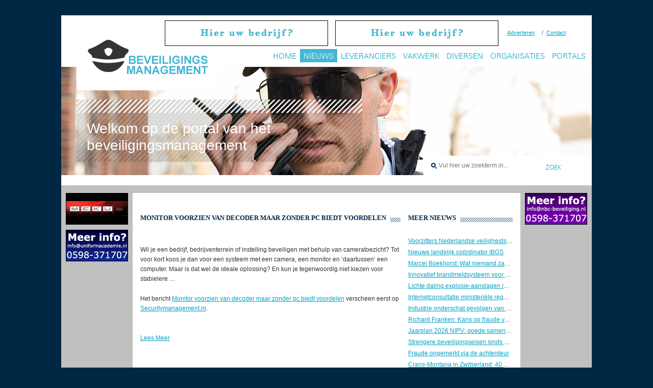

--- FILE ---
content_type: text/html; charset=utf-8
request_url: http://beveiligingsmanagement.nl/nieuwsr/186085/Monitor-voorzien-van-decoder-maar-zonder-pc-biedt-voordelen
body_size: 4535
content:
<!doctype html>
<html>
<head>
	<meta charset="utf-8">
	<title>Beveiligingsmanagement</title>
	<link rel="stylesheet" href="https://bc.zcdn.nl/css/fa-regular.min.css">
	<link rel="stylesheet" href="https://bc.zcdn.nl/css/fa-solid.min.css">
	<link rel="stylesheet" href="https://bc.zcdn.nl/css/fontawesome.min.css">
	<link rel="stylesheet" href="https://bc.zcdn.nl/css/bootstrap.min.css">
	<link rel="stylesheet" href="https://bc.zcdn.nl/img/style.css">
	<link rel="stylesheet" href="https://bc.zcdn.nl/img/colors.blue.css">	<script type="text/javascript" src="https://bc.zcdn.nl/img/jquery.js"></script>
	<script type="text/javascript" src="https://bc.zcdn.nl/img/site.js"></script>
	<script type="text/javascript" src="https://bc.zcdn.nl/js/masonry.pkgd.min.js"></script>
	<meta name="description" content="Welkom op de portal voor het Beveiligings Management">
	<meta name="keywords" content="beveiligings management">
			<script type="text/javascript">(function (i, s, o, g, r, a, m) {
				i['GoogleAnalyticsObject'] = r;
				i[r] = i[r] || function () {
						(i[r].q = i[r].q || []).push(arguments)
					}, i[r].l = 1 * new Date();
				a = s.createElement(o), m = s.getElementsByTagName(o)[0];
				a.async = 1;
				a.src = g;
				m.parentNode.insertBefore(a, m)
			})(window, document, 'script', '//www.google-analytics.com/analytics.js', 'ga');
			ga('create', 'UA-45596900-36', 'beveiligingsmanagement.nl');
			ga('send', 'pageview');</script>			<!-- Google tag (gtag.js) -->
		<script async src="https://www.googletagmanager.com/gtag/js?id=G-6BJE9YY8RT"></script>
		<script>
			window.dataLayer = window.dataLayer || [];
			function gtag(){dataLayer.push(arguments);}
			gtag('js', new Date());

			gtag('config', 'G-6BJE9YY8RT');
		</script>
		</head>

<body>
<div id="container">
	<div id="box">
		<div id="innerBox">
			<div id="site-header">
				<div id="headerImage">
					<img src="https://bc.zcdn.nl/img/headers/hdr-beveiliging1.png" class="active"><img src="https://bc.zcdn.nl/img/headers/hdr-beveiliging2.png" class="active"><img src="https://bc.zcdn.nl/img/headers/hdr-beveiliging3.png" class="active">				</div>
				<h1><a href="/"><img alt="Beveiligingsmanagement" src="https://bc.zcdn.nl/img/logo/logo-beveiligingsmanagement.png"></a></h1>

				<div class="services top">
										<a href="/contact"><img src="https://bc.zcdn.nl/img/top_default.png"></a><a href="/contact"><img src="https://bc.zcdn.nl/img/top_default.png"></a>					<a href="/contact#adverteren">Adverteren</a>
					<span>/</span>
					<a href="/contact">Contact</a>
									</div>
				<ul class="horizontal menu">
					<li class="first "><a href="/">Home</a></li>
					<li class="first active"><a href="/nieuwsr">Nieuws</a></li>
					<li class=" "><a href="/leveranciers">Leveranciers</a></li>
					<li class=""><a href="/vakwerk">Vakwerk</a></li><li class=""><a href="/diversen">Diversen</a></li><li class=""><a href="/organisaties">Organisaties</a></li><li class=""><a href="/portals">Portals</a></li>				</ul>
				<form method="post" action="/search">
					<div class="search"><input type="text" class="search-input" placeholder="Vul hier uw zoekterm in..." name="keyword"><input type="submit" class="search-submit" value="Zoek"></div>
				</form>
				<ul class="vertical slider">
					<li class="active" style="display: list-item;" id="hdTXT"><span>Welkom op de portal van het beveiligingsmanagement</span></li>
				</ul>
				<ul class="vertical stats">
				</ul>
			</div>
			<div class="other-sites"></div>			<div>
				<div class="grid-img">
					<!-- wtf= 92--><a href="http://prolinemeku.com/"><img src="https://bc.zcdn.nl/files/upload/2011020415512091.png" alt="Proline Meku" /></a><a href="http://www.uniformacademie.nl/"><img src="https://bc.zcdn.nl/files/upload/1466347408uniform.gif" alt="Nederlandse Uniform Academie" /></a>					<div class="clear"></div>
				</div>
				<div class="grid-content">
					<div class="grid g640">
	<h2><span>Monitor voorzien van decoder maar zonder pc biedt voordelen</span></h2><br /><p>Wil je een bedrijf, bedrijventerrein of instelling beveiligen met behulp van cameratoezicht? Tot voor kort koos je dan voor een systeem met een camera, een monitor en ‘daartussen’ een computer. Maar is dat wel de ideale oplossing? En kun je tegenwoordig niet kiezen voor stabielere &#x02026; <a href="https://www.securitymanagement.nl/monitor-voorzien-van-decoder-maar-zonder-pc-biedt-voordelen/" class="more-link"> </a></p>
<p>Het bericht <a rel="nofollow" href="https://www.securitymanagement.nl/monitor-voorzien-van-decoder-maar-zonder-pc-biedt-voordelen/">Monitor voorzien van decoder maar zonder pc biedt voordelen</a> verscheen eerst op <a rel="nofollow" href="https://www.securitymanagement.nl">Securitymanagement.nl</a>.</p><br /><a href="https://www.securitymanagement.nl/monitor-voorzien-van-decoder-maar-zonder-pc-biedt-voordelen/">Lees Meer</a></div>
<div class="grid g280 right">
	<h2><span>meer nieuws</span></h2>
	<div class="content">
	<ul class="ovLIST">
	<li><a href="/nieuwsr/230474/Voorzitters-Nederlandse-veiligheidswereld-pleiten-voor-brede-aanpak-van-nationale-veiligheid">Voorzitters Nederlandse veiligheidswereld pleiten voor brede aanpak van nationale veiligheid</a></li><li><a href="/nieuwsr/230475/Nieuwe-landelijk-cordinator-IBGS">Nieuwe landelijk coördinator IBGS</a></li><li><a href="/nieuwsr/230476/Marcel-Boekhorst:-Wat-niemand-zag-tot-de-controller-kwam">Marcel Boekhorst: Wat niemand zag, tot de controller kwam</a></li><li><a href="/nieuwsr/230477/Innovatief-brandmeldsysteem-voor-een-oud-theater">Innovatief brandmeldsysteem voor een oud theater</a></li><li><a href="/nieuwsr/230478/Lichte-daling-explosie-aanslagen-in-2025-maar-zorgen-blijven-groot">Lichte daling explosie-aanslagen in 2025, maar zorgen blijven groot</a></li><li><a href="/nieuwsr/230479/Internetconsultatie-ministerile-regelingen-cyberwetgeving-gesloten">Internetconsultatie ministeriële regelingen cyberwetgeving gesloten</a></li><li><a href="/nieuwsr/230480/Industrie-onderschat-gevolgen-van-OT-cyberaanvallen">Industrie onderschat gevolgen van OT-cyberaanvallen</a></li><li><a href="/nieuwsr/230481/Richard-Franken:-Kans-op-fraude-verklein-je-door-goed-leiderschap">Richard Franken: Kans op fraude verklein je door goed leiderschap</a></li><li><a href="/nieuwsr/230482/Jaarplan-2026-NIPV:-goede-samenwerking-is-van-doorslaggevend-belang">Jaarplan 2026 NIPV: goede samenwerking is van doorslaggevend belang</a></li><li><a href="/nieuwsr/230483/Strengere-beveiligingseisen-sinds-1-januari:-ABRO-definitief-door-de-ministerraad">Strengere beveiligingseisen sinds 1 januari: ABRO definitief door de ministerraad</a></li><li><a href="/nieuwsr/230484/Fraude-ongemerkt-via-de-achterdeur">Fraude ongemerkt via de achterdeur</a></li><li><a href="/nieuwsr/230485/Crans-Montana-in-Zwitserland:-40-doden-en-115-gewonden-na-uitslaande-brand-in-bar">Crans-Montana in Zwitserland: 40 doden en 115 gewonden na uitslaande brand in bar </a></li><li><a href="/nieuwsr/230486/VondelkerkAmsterdam-tijdens-nieuwjaarsnacht-zwaar-beschadigd-door-grote-brand.">Vondelkerk Amsterdam tijdens nieuwjaarsnacht zwaar beschadigd door grote brand.</a></li><li><a href="/nieuwsr/230487/Drukke-intense-jaarwisseling-voor-de-brandweer">Drukke intense jaarwisseling voor de brandweer</a></li><li><a href="/nieuwsr/230488/Heftige-jaarwisseling-met-doden-geweld-en-maximale-politie-inzet">Heftige jaarwisseling met doden, geweld en maximale politie-inzet</a></li><li><a href="/nieuwsr/230489/Inspectie-onderzoekt-aanpak-landelijke-crises-door-Rijk-en-veiligheidsregios">Inspectie onderzoekt aanpak landelijke crises door Rijk en veiligheidsregio’s</a></li><li><a href="/nieuwsr/230490/Dit-zijn-d-5-technologietrends-voor-de-beveiligingssector-in-2026">Dit zijn dé 5 technologietrends voor de beveiligingssector in 2026</a></li><li><a href="/nieuwsr/230491/Doorbraak-in-zicht-voor-persoonsgebonden-beveiligingspas">Doorbraak in zicht voor persoonsgebonden beveiligingspas</a></li><li><a href="/nieuwsr/230492/Veiligheidsbranche-wil-samenwerking-met-politie-op-agenda-Kamerdebat">Veiligheidsbranche wil samenwerking met politie op agenda Kamerdebat</a></li><li><a href="/nieuwsr/230493/Ondercoverteam-maakt-snelle-start-maar-kampt-met-groeipijn">Ondercoverteam maakt snelle start, maar kampt met groeipijn</a></li><li><a href="/nieuwsr/230494/Young-Professional:-Vasilis-Theocharis">Young Professional: Vasilis Theocharis</a></li><li><a href="/nieuwsr/230495/Betere-aanpak-verward-gedrag-essentieel-voor-veiligheid-en-risicobeheersing">Betere aanpak verward gedrag essentieel voor veiligheid en risicobeheersing</a></li><li><a href="/nieuwsr/230496/Overheid-zet-stappen-om-Nederland-weerbaar-te-maken">Overheid zet stappen om Nederland weerbaar te maken</a></li><li><a href="/nieuwsr/230497/Directeur-Hoffmann:-Antifraudebeleid-begint-met-preventie">Directeur Hoffmann: ‘Antifraudebeleid begint met preventie’</a></li><li><a href="/nieuwsr/230498/Marcel-van-Duijn:-Wie-bewaakt-onze-DigiD?-Tijd-voor-een-Minister-van-Digitale-Zaken">Marcel van Duijn: Wie bewaakt onze DigiD? Tijd voor een Minister van Digitale Zaken</a></li><li><a href="/nieuwsr/229657/Kaj-Hollemans:-Schade-door-drugsgebruik-voorkomen-met-verstandige-keuzes">Kaj Hollemans: Schade door drugsgebruik voorkomen met verstandige keuzes</a></li><li><a href="/nieuwsr/229635/Gezamenlijke-drone-verkenning:--eerste-stap-naar-n-gentegreerd-luchtruimbeeld">Gezamenlijke drone-verkenning:  eerste stap naar één geïntegreerd luchtruimbeeld</a></li><li><a href="/nieuwsr/229636/Verkennend-onderzoek-wijst-uit-dat-Nederlanders-hun-telefoon-en-fietsaccu-veilig-opladen">Verkennend onderzoek wijst uit dat Nederlanders hun telefoon en fietsaccu veilig opladen</a></li><li><a href="/nieuwsr/229631/Individualisering-van-terrorisme-maakt-dreiging-onvoorspelbaarder">Individualisering van terrorisme maakt dreiging onvoorspelbaarder</a></li><li><a href="/nieuwsr/229601/Concepten-Cyberbeveiligingsbesluit-en-Besluit-weerbaarheid-kritieke-entiteiten-naar-de-RvS">Concepten Cyberbeveiligingsbesluit en Besluit weerbaarheid kritieke entiteiten naar de RvS</a></li>	</ul>
	</div>			
</div>						<div class="clear white-space"></div>
					<!--<div class="breadcrumb">
					<a href="/home"><img alt="Home" src="https://bc.zcdn.nl/img/icon.png" style="margin-bottom:-5px;"></a> &nbsp;<h2>Home</h2>
				</div>
				<span class="shadow-l"></span>
				<span class="shadow-r"></span>
				<span class="shadow-b"></span>-->
				</div>
				<div class="grid-img">
					<a href="http://www.nbc-beveiliging.nl/"><img src="https://bc.zcdn.nl/files/upload/2011022216224942.gif" alt="NBC Beveiliging" /></a>					<div class="clear"></div>
				</div>
				<div class="clear"></div>
			</div>
		</div>
	</div>
	<div id="footer">
		<div id="footer_in">
			<div class="floater" style="width:360px;text-align:justify;">
				<div class="head">OVERVIEW</div>
				<ul>
					<li><a href="/contact">contact</a></li>
				</ul>
							</div> 
			<div class="floater">
				<div class="head"></div>
			</div>
			<div class="floater fright" style="width:275px;">
				<div class="head">INFORMATIE</div>
				<ul>
					<li>Onderdeel van:</li>
					<li><a href="http://www.brancheconnect.nl/">BrancheConnect</a></li>
					<li><a href="http://www.demeernmultimedia.nl/">De Meern Multimedia</a></li>
					<li>&nbsp;</li>
					<li>Code &amp; Design by</li>
					<li><a href="https://vdvo.nl">VDVO</a></li>
				</ul>
				<div class="bottom_copyright">&copy; beveiligingsmanagement.nl</div>
				<div class="line"></div>
			</div>
			<div class="clear"></div>
		</div>
	</div>
</div>
<script type="text/javascript">var msgs = new Array();msgs[0] = "<span>Welkom op de portal van het beveiligingsmanagement</span>";msgs[1] = "<span><a href=\"/nieuwsr/230469/NCSC:-En-herkenbaar-aanspreekpunt-voor-digitale-weerbaarheid\">NCSC: Eén herkenbaar aanspreekpunt voor digitale weerbaarheid</a></span>";msgs[2] = "<span><a href=\"/nieuwsr/230470/Vakbonden-AVV-en-VVNL-laten-uitspraak-Raad-van-State-toetsen-aan-EU-recht\">Vakbonden AVV en VVNL laten uitspraak Raad van State toetsen aan EU-recht</a></span>";msgs[3] = "<span><a href=\"/nieuwsr/230471/Betty-de-Boer-(FAD):-Bestrijding-fraude-in-detailhandel-kan-beter\">Betty de Boer (FAD): ‘Bestrijding fraude in detailhandel kan beter’</a></span>";msgs[4] = "<span><a href=\"/nieuwsr/230472/Jaarrapportage-2025:-stijging-voertuigdiefstallen-en-fors-hogere-schade\">Jaarrapportage 2025: stijging voertuigdiefstallen en fors hogere schade</a></span>";msgs[5] = "<span><a href=\"/nieuwsr/230473/Meer-online-seksueel-misbruik-en-zwaardere-jeugdcriminaliteit:-politie-waarschuwt-voor-nieuw-veiligheidsbeeld\">Meer online seksueel misbruik en zwaardere jeugdcriminaliteit: politie waarschuwt voor nieuw veiligheidsbeeld</a></span>";</script>
<script type="text/javascript" src="https://bc.zcdn.nl/js/bootstrap.min.js"></script>
</body>
</html>

--- FILE ---
content_type: text/css
request_url: https://bc.zcdn.nl/img/colors.blue.css
body_size: 193
content:
a{color:#00A2C6;}

.menu .active a{
	background:#42B8D3;
	color:#FFF !important;
}

.grid h2{
	color:#002744;
}

.stats a {
	background: none repeat scroll 0 0 #00A2C6;
}

.services span{
	color:#00a2c6;
}

.search .search-input {
	color: #002954;
}

.search .search-submit {
	color: #00A2C6;
}

.menu .active a {
	background: #42B8D3;
}
.grid h2{
	background:url('arseren-blue.png');
	color:#002744;
}
.grid h2 span a{
	color:#002744;
	border-bottom:1px dotted #002744;
}

.province_img{
	background:#002744;
}

.province h2{
	background:#002744;
}
.bTable tr {
	background: #E0F4F8;
}
.bTable tr:nth-child(2n){
	background:#C1E8F1 !important;
	color:#000;
}
.bTable .hl{
	background:#00A2C6;
	color:#FFF;
}.bTable .hl a{color:#FFF;}

.tImgList img{
	border:1px solid #002744;
}
#footer {
	background: #002744;
	color:#FFF;
}
#footer ul li a {
	color: #7FD0E2;
}

.pageNumbers div {
	color: #FFF;
	background: #00a2c6;
}